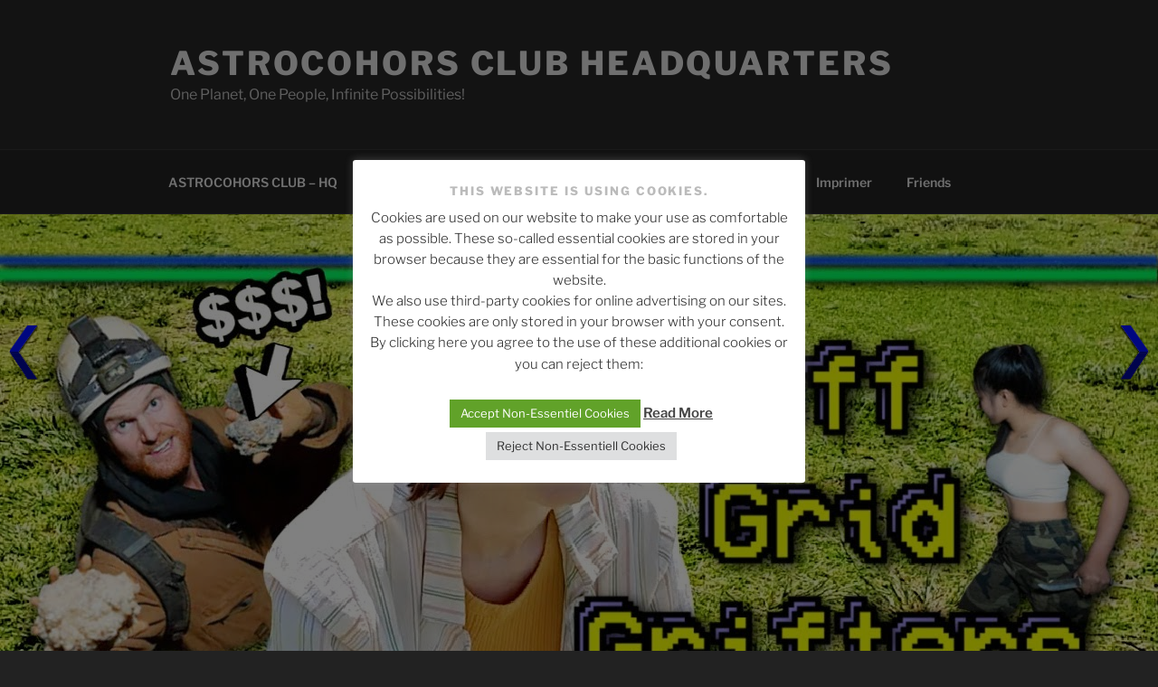

--- FILE ---
content_type: text/javascript; charset=UTF-8
request_url: https://feed.informer.com/widgets/7QDMIKZHIK.js
body_size: 4715
content:
var digesttext = " <img src=\"https://feed.informer.com/widgets/7QDMIKZHIK.png?template_id=81\" alt=\"Department Posts\" usemap=\"#planetmap\" style=\"border: 0;\"><map name=\"planetmap\"> <area shape=\"rect\" coords=\"0,53,260,71\" href=\"https://astrocohors.club/2026/01/trump-abuse-on-full-display-as-he-disgraces-himself-in-public/\" alt=\"Trump ABUSE on FULL DISPLAY as He DISGRACES HIMSELF in PUBLIC\" target=\"_blank\"> <area shape=\"rect\" coords=\"0,76,260,94\" href=\"https://astrocohors.club/2026/01/trump-pushes-us-to-the-brink-after-ice-murder-politicsgirl-2/\" alt=\"Trump Pushes US to THE BRINK After ICE MURDER | PoliticsGirl\" target=\"_blank\"> <area shape=\"rect\" coords=\"0,99,260,117\" href=\"https://astrocohors.club/2026/01/live-popok-gives-urgent-update-on-breaking-legal-news-1-20-2026-2/\" alt=\"LIVE: Popok Gives URGENT UPDATE on Breaking Legal news | 1/20/2026\" target=\"_blank\"> <area shape=\"rect\" coords=\"0,122,260,140\" href=\"https://astrocohors.club/2026/01/top-dem-ice-deserves-zero-funding/\" alt=\"Top Dem: ICE Deserves ZERO Funding\" target=\"_blank\"> <area shape=\"rect\" coords=\"0,145,260,163\" href=\"https://astrocohors.club/2026/01/all-hell-breaks-loose-as-cops-clash-with-trumps-ice-army/\" alt=\"ALL HELL BREAKS LOOSE as COPS CLASH with Trump’s ICE ARMY!!\" target=\"_blank\"> <area shape=\"rect\" coords=\"0,168,260,186\" href=\"https://astrocohors.club/2026/01/trump-pushes-us-to-the-brink-after-ice-murder-politicsgirl/\" alt=\"Trump Pushes US to the BRINK after ICE Murder | PoliticsGirl\" target=\"_blank\"> <area shape=\"rect\" coords=\"0,191,260,209\" href=\"https://clefpenandbrush.blogspot.com/2026/01/noam-bettan-will-represent-israel-at.html\" alt=\"Noam Bettan will represent Israel at Vienna 2026 after winning the latest edition of HaKokhav HaBa\" target=\"_blank\"> <area shape=\"rect\" coords=\"0,214,260,232\" href=\"https://astrocohors.club/2026/01/live-popok-gives-urgent-update-on-breaking-legal-news-1-20-2026/\" alt=\"LIVE: Popok Gives URGENT UPDATE on Breaking Legal news | 1/20/2026\" target=\"_blank\"> <area shape=\"rect\" coords=\"0,237,260,255\" href=\"https://astrocohors-nexus.blogspot.com/2026/01/creating-borg-cube-pc-star-trek.html\" alt=\"Creating The BORG Cube PC &amp; Star Trek Merchandise - CherryTree CEO Interview\" target=\"_blank\"> <area shape=\"rect\" coords=\"0,260,260,278\" href=\"https://bureau07.blogspot.com/2026/01/007-legends-live-playthrough-moonraker.html\" alt=\"007 LEGENDS | LIVE Playthrough - &#x27;Moonraker&#x27; and &#x27;Skyfall&#x27; Campaign\" target=\"_blank\"> <area shape=\"rect\" coords=\"0,283,260,301\" href=\"https://astrocohors.club/2026/01/pissed-off-judge-drops-the-hammer-on-trump-doj-halligan/\" alt=\"PISSED OFF Judge DROPS THE HAMMER on Trump DOJ &amp; Halligan\" target=\"_blank\"> <area shape=\"rect\" coords=\"0,306,260,324\" href=\"https://astrocohors.club/2026/01/live-meidastouch-responds-to-breaking-news/\" alt=\"LIVE: MeidasTouch RESPONDS to BREAKING NEWS!!\" target=\"_blank\"> <area shape=\"rect\" coords=\"0,329,260,347\" href=\"https://astrocohors-nexus.blogspot.com/2026/01/kirk-and-klingons-star-trek-tos-s-1x26.html\" alt=\"Kirk and the Klingons?! | Star Trek: TOS | S 1x26 | Get Warped! Errand of Mercy\" target=\"_blank\"> <area shape=\"rect\" coords=\"0,352,260,370\" href=\"https://astrocohors-battlefronts.blogspot.com/2026/01/lara-crofts-incredibly-creepy-origin.html\" alt=\"Lara Croft&#x27;s INCREDIBLY CREEPY Origin! #retrogaming #gaming #pcgaming\" target=\"_blank\"> <area shape=\"rect\" coords=\"0,375,260,393\" href=\"https://chezfrashokereti.blogspot.com/2026/01/davos-new-world-order-candace-owens.html\" alt=\"Davos new world order - Candace Owens &#x27;Dave Rubin had affair with Peter Thiel - Tate disowns Fuentes\" target=\"_blank\"> <area shape=\"rect\" coords=\"0,398,260,416\" href=\"https://canalistremendum.blogspot.com/2026/01/mrbeast-burger-vs-ghost-kitchen.html\" alt=\"MrBeast Burger vs Ghost Kitchen\" target=\"_blank\"> <area shape=\"rect\" coords=\"0,421,260,439\" href=\"https://astrocohors-battlefronts.blogspot.com/2026/01/things-are-about-to-get-crazy-for.html\" alt=\"Things Are About To Get CRAZY For Nintendo Switch 2!\" target=\"_blank\"> <area shape=\"rect\" coords=\"0,444,260,462\" href=\"https://astrocohors.club/2026/01/trump-loses-it-as-entire-world-ices-him-out-at-davos/\" alt=\"Trump LOSES IT as ENTIRE World ICES HIM OUT at DAVOS\" target=\"_blank\"><\/map> <script type=\"text/javascript\"> (function(){ var img = new Image(); img.src = window.location.protocol + \"//feed.informer.com/stat/log.php?id=44&r=\" + Math.round(100000 * Math.random()); })(); <\/script> ";document.write(digesttext);



